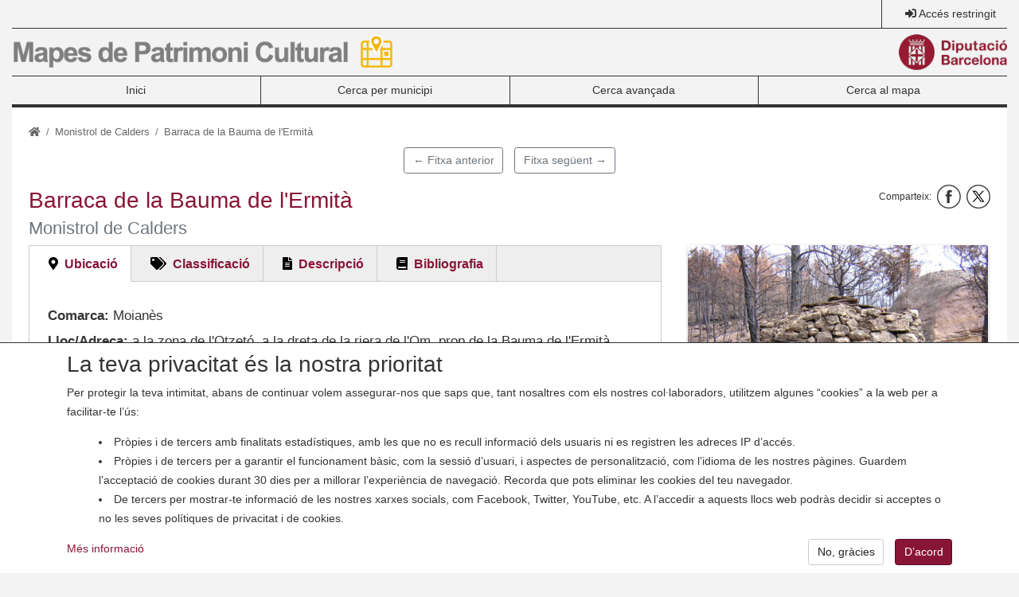

--- FILE ---
content_type: text/html; charset=UTF-8
request_url: https://patrimonicultural.diba.cat/element/barraca-de-la-bauma-de-lermita
body_size: 30344
content:
<!DOCTYPE html>
<html lang="ca" dir="ltr" prefix="content: http://purl.org/rss/1.0/modules/content/  dc: http://purl.org/dc/terms/  foaf: http://xmlns.com/foaf/0.1/  og: http://ogp.me/ns#  rdfs: http://www.w3.org/2000/01/rdf-schema#  schema: http://schema.org/  sioc: http://rdfs.org/sioc/ns#  sioct: http://rdfs.org/sioc/types#  skos: http://www.w3.org/2004/02/skos/core#  xsd: http://www.w3.org/2001/XMLSchema# ">
  <head>
    <meta charset="utf-8" />
<meta name="description" content="Barraca de pedra seca del tipus aèria aïllada, de planta circular, amb coberta de falsa cúpula i porta de llinda plana monolítica i brancals formats per grans blocs a la meitat inferior amb orientació al sud." />
<meta name="geo.position" content="41.73665;2.02706" />
<meta name="geo.placename" content="Monistrol de Calders" />
<link rel="canonical" href="https://patrimonicultural.diba.cat/element/barraca-de-la-bauma-de-lermita" />
<link rel="image_src" href="https://patrimonicultural.diba.cat/sites/default/files/styles/detall_element/public/imatges/08128/81155-foto-08128-221-1.jpg?itok=xKwHkuii" />
<meta property="og:title" content="Barraca de la Bauma de l&#039;Ermità. Monistrol de Calders | Mapes de Patrimoni Cultural" />
<meta property="og:image" content="https://patrimonicultural.diba.cat/sites/default/files/styles/detall_element/public/imatges/08128/81155-foto-08128-221-1.jpg?itok=xKwHkuii" />
<meta property="og:image:width" content="1024" />
<meta property="og:image:height" content="768" />
<meta property="place:location:longitude" content="2.02706" />
<meta property="place:location:latitude" content="41.73665" />
<meta property="og:street_address" content="a la zona de l&#039;Otzetó, a la dreta de la riera de l&#039;Om, prop de la Bauma de l&#039;Ermità." />
<meta name="Generator" content="Drupal 9 (https://www.drupal.org)" />
<meta name="MobileOptimized" content="width" />
<meta name="HandheldFriendly" content="true" />
<meta name="viewport" content="width=device-width, initial-scale=1, shrink-to-fit=no" />
<meta name="google-site-verification" content="eMMO_UMLIrFyD0LPZL5__ck81D7FQr0tTzbrEExOGlE" /><link rel="stylesheet" href="https://maqueta.diba.cat/v2/assets/css/cookiewarn.css">
<script
  id="cookieScript"
              data-lang-ca="{
        'text': '<h2>La teva privacitat és la nostra prioritat</h2><p>Per protegir la teva intimitat, abans de continuar volem assegurar-nos que saps que, tant nosaltres com els nostres col·laboradors, utilitzem algunes “cookies” a la web per a facilitar-te l’ús:</p><ul><li>Pròpies i de tercers amb finalitats estadístiques, amb les que no es recull informació dels usuaris ni es registren les adreces IP d’accés.</li><li>Pròpies i de tercers per a garantir el funcionament bàsic, com la sessió d’usuari, i aspectes de personalització, com l’idioma de les nostres pàgines. Guardem l’acceptació de cookies durant 30 dies per a millorar l’experiència de navegació. Recorda que pots eliminar les cookies del teu navegador.</li><li>De tercers per mostrar-te informació de les nostres xarxes socials, com Facebook, Twitter, YouTube, etc. A l’accedir a aquests llocs web podràs decidir si acceptes o no les seves polítiques de privacitat i de cookies.</li></ul>',
        'more_text': 'Més informació',
        'more_link': 'https://www.diba.cat/avislegal',
        'accept_text': 'D’acord',
        'reject_text': 'No, gràcies'
      }"
        data-expire="30"
  type="text/javascript"
  src="https://maqueta.diba.cat/v2/assets/js/cookie-warn/3.2/cookie-warn.js">
</script>
  <script>
    window.dataLayer = window.dataLayer || [];
    function gtag(){dataLayer.push(arguments);}
    gtag('consent', 'default', {ad_storage: "denied", analytics_storage: "denied"});
    var cookieWarnCallback = function(accepted) {
      if (accepted) {
        gtag('consent', 'update', {'ad_storage': 'granted', 'analytics_storage': 'granted'});
      }
    };
  </script>
  <script>(function(w,d,s,l,i){w[l]=w[l]||[];w[l].push({'gtm.start':
  new Date().getTime(),event:'gtm.js'});var f=d.getElementsByTagName(s)[0],
  j=d.createElement(s),dl=l!='dataLayer'?'&l='+l:'';j.async=true;j.src=
  'https://www.googletagmanager.com/gtm.js?id='+i+dl;f.parentNode.insertBefore(j,f);
  })(window,document,'script','dataLayer','GTM-KZ6F2SZ');</script>

<meta http-equiv="x-ua-compatible" content="ie=edge" />
<link rel="icon" href="/themes/custom/diba_patrimoni/favicon.ico" type="image/vnd.microsoft.icon" />

    <title>Barraca de la Bauma de l&#039;Ermità. Monistrol de Calders | Mapes de Patrimoni Cultural</title>
    <link rel="stylesheet" media="all" href="/sites/default/files/css/css_QuS_bmlbH74g21ESBlJEbEgENyrz1CuMXyajHVlvrWM.css" />
<link rel="stylesheet" media="all" href="https://unpkg.com/leaflet@1.3.3/dist/leaflet.css" />
<link rel="stylesheet" media="all" href="/sites/default/files/css/css_b2Kwft_Tvz1lyxt0kJjKUEL2tu13mf0OpVrp6yW1Hrk.css" />
<link rel="stylesheet" media="all" href="/sites/default/files/css/css_frtIg47raYrNB_S9uuJWwRRBUVjRu62gEXortIm0CKs.css" />
<link rel="stylesheet" media="all" href="https://cdn.jsdelivr.net/npm/bootstrap@4.5.3/dist/css/bootstrap.min.css" crossorigin="anonymous" integrity="sha384-TX8t27EcRE3e/ihU7zmQxVncDAy5uIKz4rEkgIXeMed4M0jlfIDPvg6uqKI2xXr2" />
<link rel="stylesheet" media="all" href="https://use.fontawesome.com/releases/v5.15.4/css/all.css" />
<link rel="stylesheet" media="all" href="https://maqueta.diba.cat/v2/assets/css/maqueta-diba.css" />
<link rel="stylesheet" media="all" href="/sites/default/files/css/css_o_WMfYzJMdE8LnOfG5P1gIHokA0323TK0-ZJovYKvVk.css" />
<link rel="stylesheet" media="print" href="/sites/default/files/css/css_Y4H_4BqmgyCtG7E7YdseTs2qvy9C34c51kBamDdgark.css" />
<link rel="stylesheet" media="all" href="/sites/default/files/css/css_h2ILvM2vxZ7FnEVtmDEbv_hU7bRQ0JJYDg_8U5Ulivg.css" />

    <script src="/core/assets/vendor/modernizr/modernizr.min.js?v=3.11.7"></script>
<script src="/core/misc/modernizr-additional-tests.js?v=3.11.7"></script>
<script src="https://unpkg.com/leaflet@1.3.3/dist/leaflet.js"></script>

  </head>
  <body class="layout-no-sidebars page-node-81155 role-anonymous path-node node--type-patrimonial-element">
    <a href="#main-content" class="visually-hidden focusable skip-link">
      Vés al contingut
    </a>
    	<noscript><iframe src="https://www.googletagmanager.com/ns.html?id=GTM-KZ6F2SZ"
	height="0" width="0" style="display:none;visibility:hidden"></iframe></noscript>

      <div class="dialog-off-canvas-main-canvas" data-off-canvas-main-canvas>
    <div id="page-wrapper">
  <div class="container-fluid" id="page">
    <header id="region-header-wrapper" class="header" role="banner" aria-label="Capçalera del lloc">
                        <nav id="region-sup-wrapper" class="p-0 navbar navbar-expand-lg">
                          <button class="navbar-toggler" type="button" data-toggle="collapse" data-target="#navbar-sub-content" aria-controls="navbar-sub-content" aria-expanded="false" aria-label="Toggle navigation">
                <i class="fas fa-bars"></i>
              </button>
                        <div class="collapse navbar-collapse" id="navbar-sub-content">
              <div class="row m-0 w-100">
                                                                                                  <div class="col-12 col-md-auto border-l d-flex align-items-center ml-auto sup-col-item pr-0" id="region-top-right-last-wrapper">
                      <section class="region region-top-right-last">
    <nav role="navigation" aria-labelledby="block-user-account-menu" id="block-user-account" class="block block-menu navigation menu--account">
            
  <h2 class="sr-only" id="block-user-account-menu">User account menu</h2>
  

        
              <ul block="block-user-account" region="top_right_last" class="clearfix nav">
                      <a href="/user/login" id="menu-item-1a81358d" class="nav-link" data-drupal-link-system-path="user/login">Accés restringit</a>
            </ul>
      


  </nav>

  </section>

                  </div>
                              </div>
            </div>
          </nav>
        
        <div id="region-brand-wrapper">
          <div class="row pt-2 pb-2 d-flex align-items-center">
                          <div class="col">
                <a href="/" title="Mapes de Patrimoni Cultural"><img src="/sites/default/files/theme/logo-patrimoni.png" alt="Mapes de Patrimoni Cultural" class="float-left logo45 img-fluid d-none d-md-block"><img src="/sites/default/files/theme/logo-patrimoni-print_3.png" alt="Mapes de Patrimoni Cultural" class="float-left logo45 img-fluid d-md-none"></a>
              </div>
                                      <div class="col-auto">
                <a href="https://www.diba.cat/" title="Diputació de Barcelona"><img src="https://media.diba.cat/diba/maqueta/logos/logo-diba.png" alt="Diputació de Barcelona" class="float-right logo45 img-fluid"></a>
              </div>
                      </div>
        </div>

                  <nav id="region-primary-menu-wrapper" class="navbar navbar-diba w-100 navbar-expand-lg nav-justified">
            <button class="navbar-toggler" type="button" data-toggle="collapse" data-target="#navbar-primary-menu" aria-controls="navbar-primary-menu" aria-expanded="false" aria-label="Toggle navigation">
              <i class="fas fa-bars"></i>
            </button>
            <div class="collapse navbar-collapse" id="navbar-primary-menu">
                <nav role="navigation" aria-labelledby="block-diba-patrimoni-main-menu-menu" id="block-diba-patrimoni-main-menu" class="block block-menu navigation menu--main">
            
  <h2 class="sr-only" id="block-diba-patrimoni-main-menu-menu">Main navigation</h2>
  

        
              <ul block="block-diba-patrimoni-main-menu" region="primary_menu" class="clearfix nav navbar-nav nav-justified w-100">
                    <li id="menu-item-1d065a53" class="nav-item">
                          <a href="/" class="nav-link" data-drupal-link-system-path="&lt;front&gt;">Inici</a>
              </li>
                <li id="menu-item-8f597fde" class="nav-item">
                          <a href="/municipi" class="nav-link" data-drupal-link-system-path="municipi">Cerca per municipi</a>
              </li>
                <li id="menu-item-4c5d1179" class="nav-item">
                          <a href="/cercador" class="nav-link" data-drupal-link-system-path="cercador">Cerca avançada</a>
              </li>
                <li id="menu-item-464ddb63" class="nav-item">
                          <a href="/mapa" class="nav-link" data-drupal-link-system-path="mapa">Cerca al mapa</a>
              </li>
        </ul>
  


  </nav>


            </div>
          </nav>
        
        
        
          </header>
    <main>
                        <div class="highlighted" id="region-highlighted-wrapper">
            <aside class="section clearfix" role="complementary">
                <div data-drupal-messages-fallback class="hidden"></div>


            </aside>
          </div>
                    <div id="region-content-wrapper" class="p-4">
        <div class="row">
                                <div id="main" class="col-sm-12">
                                <div id="block-diba-patrimoni-breadcrumbs" class="block block-system block-system-breadcrumb-block">
  
    
      <div class="content">
      

  <nav role="navigation" aria-label="breadcrumb">
    <ol class="breadcrumb">
                            <li class="breadcrumb-item">
            <a href="/" title="Inici"><i class="fas fa-home"></i></a>
          </li>
                                          <li class="breadcrumb-item">
            <a href="/municipi/monistrol-de-calders">Monistrol de Calders</a>
          </li>
                                <li class="breadcrumb-item active">
          Barraca de la Bauma de l&#039;Ermità
        </li>
              </ol>
  </nav>

    </div>
  </div>


                            <div class="main-content" id="content" role="main">
                <section class="section">
                    <section class="region region-pre-content">
    
  </section>

                  <a id="main-content" tabindex="-1"></a>
                    <div id="block-nextpreviouslink" class="block block-nextpre block-next-previous-block">
  
    
      <div class="content">
      <a href="/element/barraca-2-de-la-baga-de-la-coma" class="nextpre__btn btn btn-outline-secondary mr-3 mt-2">← Fitxa anterior</a><a href="/element/barraca-1-de-la-baga-de-la-paissa" class="nextpre__btn btn btn-outline-secondary mt-2">Fitxa següent →</a>
    </div>
  </div>
  
  
  

  



<div role="article" about="/element/barraca-de-la-bauma-de-lermita" class="patrimonial-element clearfix">
  <div class="node__content clearfix">
    <div class="patrimonial-element__header">
      <h3 class="patrimonial-element__header-typology"></h3>
      <div class="patrimonial-element__header-title">
        <h1 class="title">
            <div class="field field--name-title field--type-string field--label-hidden field__item">Barraca de la Bauma de l&#039;Ermità</div>
      
                  <small class="text-muted">Monistrol de Calders</small>
                </h1>
          
  
  

<div class="social-share__block">
      

<div class="social-share">
  <ul class="list-inline diba-networks">
    <li class="list-inline-item social-share__title">Comparteix:</li>
    <li class="list-inline-item diba-network">
      <a href="http://facebook.com/share.php?u=https://patrimonicultural.diba.cat/element/barraca-de-la-bauma-de-lermita" target="_blank">
        <i class="fas network facebook"></i>
        <span class="social-share__text hidden">Facebook</span>
      </a>
    </li>
    <li class="list-inline-item diba-network">
      <a href="http://twitter.com/intent/tweet?text=Barraca de la Bauma de l&#039;Ermità&url=https://patrimonicultural.diba.cat/element/barraca-de-la-bauma-de-lermita&via=DIBA" target="_blank">
        <i class="fas network twitter"></i>
        <span class="social-share__text hidden">Twitter</span>
      </a>
    </li>
  </ul>
</div>

  </div>

      </div>
    </div>
    <div class="row">
      <div class="col-md-8">
        <div class=" field-group-tabs-wrapper"><div data-horizontal-tabs class="horizontal-tabs clearfix">
  <ul data-horizontal-tabs-list class="horizontal-tabs-list visually-hidden"></ul>
  <div data-horizontal-tabs-panes><input class="horizontal-tabs-active-tab form-control" type="hidden" />
<details id="location" class="js-form-wrapper form-wrapper"><summary role="button" aria-controls="location" aria-expanded="false" aria-pressed="false">Ubicació</summary><div class="details-wrapper">
    
  <div class="patrimonial-element__municipality">
    <label class="patrimonial-element__label">Comarca:</label>
              <div class="patrimonial-element__item">      Moianès
      </div>
          </div>

  <div class="patrimonial-element__field-ubicacio">
    <label class="patrimonial-element__label">Lloc/Adreça:</label>
              <div class="patrimonial-element__item">a la zona de l&#039;Otzetó, a la dreta de la riera de l&#039;Om, prop de la Bauma de l&#039;Ermità.</div>
          </div>

  <div class="patrimonial-element__height">
    <label class="patrimonial-element__label">Alçada:</label>
              <div class="patrimonial-element__item">527</div>
          </div>

            <div class="field field--name-field-coordenades field--type-markup field--label-hidden field__item"><p class="mb-0 mt-4"><strong>Coordenades:</strong></p>
</div>
      
  <div class="patrimonial-element__latitude">
    <label class="patrimonial-element__label">Latitud:</label>
              <div class="patrimonial-element__item">41.73665</div>
          </div>

  <div class="patrimonial-element__longitude">
    <label class="patrimonial-element__label">Longitud:</label>
              <div class="patrimonial-element__item">2.02706</div>
          </div>

  <div class="patrimonial-element__utm-east">
    <label class="patrimonial-element__label">UTM Est (X):</label>
              <div class="patrimonial-element__item">419092</div>
          </div>

  <div class="patrimonial-element__utm-north">
    <label class="patrimonial-element__label">UTM Nord (Y):</label>
              <div class="patrimonial-element__item">4620995</div>
          </div>
</div>
</details>
<details id="classification" class="js-form-wrapper form-wrapper"><summary role="button" aria-controls="classification" aria-expanded="false" aria-pressed="false">Classificació</summary><div class="details-wrapper">
    
  <div class="field field--name-element-number field--type-string field--label-inline">
    <div class="field__label">Número de fitxa</div>
              <div class="field__item">08128-221</div>
          </div>
<div class="patrimonial-element__ambit">
    <label class="patrimonial-element__label">Àmbit:</label>
    <div class="patrimonial-element__item">Patrimoni immoble</div>
</div>

  <div class="field field--name-typology field--type-entity-reference field--label-inline">
    <div class="field__label">Tipologia</div>
              <div class="field__item">      Edifici
      </div>
          </div>

  <div class="patrimonial-element__style">
    <label class="patrimonial-element__label">Estil / època:</label>
          <div class='patrimonial-element__items'>
              <div class="patrimonial-element__item">Contemporani</div>
          <div class="patrimonial-element__item">Popular</div>
              </div>
      </div>

  <div class="field field--name-century field--type-string field--label-inline">
    <div class="field__label">Segle</div>
              <div class="field__item">XIX-XX</div>
          </div>

  <div class="field field--name-conservation-state field--type-entity-reference field--label-inline">
    <div class="field__label">Estat de conservació</div>
              <div class="field__item">Regular</div>
          </div>

  <div class="patrimonial-element__conservation-notes">
    <label class="patrimonial-element__label">Notes de conservació:</label>
              <div class="patrimonial-element__item">l&#039;estructura està sencera però té vegetació que l&#039;amaga parcialment; algunes parts del mur mostren poca estabilitat.</div>
          </div>

  <div class="field field--name-protection field--type-entity-reference field--label-inline">
    <div class="field__label">Protecció</div>
              <div class="field__item">Inexistent</div>
          </div>

  <div class="field field--name-access field--type-entity-reference field--label-inline">
    <div class="field__label">Accés</div>
              <div class="field__item">Difícil</div>
          </div>

  <div class="patrimonial-element__field-us-actual">
    <label class="patrimonial-element__label">Ús actual:</label>
              <div class="patrimonial-element__item">Sense ús</div>
          </div>

  <div class="field field--name-ownership field--type-entity-reference field--label-inline">
    <div class="field__label">Titularitat</div>
              <div class="field__item">Privada</div>
          </div>

  <div class="patrimonial-element__field-titular">
    <label class="patrimonial-element__label">Titular:</label>
              <div class="patrimonial-element__item">08127A003000170000EP</div>
          </div>

  <div class="field field--name-author-card field--type-string field--label-above">
    <div class="field__label">Autoria de la fitxa</div>
              <div class="field__item">Sara Simon Vilardaga</div>
          </div>

  <div class="patrimonial-element__field-data-creacio">
    <label class="patrimonial-element__label">Data de registre de la fitxa:</label>
              <div class="patrimonial-element__item"><time datetime="2019-02-11T00:00:00Z" class="datetime">dl., 11/02/2019 - 01:00</time>
</div>
          </div>


</div>
</details>
<details id="description" class="js-form-wrapper form-wrapper"><summary role="button" aria-controls="description" aria-expanded="false" aria-pressed="false">Descripció</summary><div class="details-wrapper">
    
            <div class="field field--name-description field--type-text-long field--label-hidden field__item"><p>Barraca de pedra seca del tipus aèria aïllada, de planta circular, amb coberta de falsa cúpula i porta de llinda plana monolítica i brancals formats per grans blocs a la meitat inferior amb orientació al sud.</p>
</div>
      
  <div class="patrimonial-element__field-observacions">
    <label class="patrimonial-element__label">Observacions:</label>
              <div class="patrimonial-element__item"><p>Autor de les imatges: Gustau Erill Pinyot.</p>
</div>
          </div>
</div>
</details>
<details id="bibliography" class="js-form-wrapper form-wrapper"><summary role="button" aria-controls="bibliography" aria-expanded="false" aria-pressed="false">Bibliografia</summary><div class="details-wrapper">
    
            <div class="field field--name-bibliography field--type-text-long field--label-hidden field__item"><p>Wikipedra: <a href="http://wikipedra.catpaisatge.net/">http://wikipedra.catpaisatge.net/</a> Autor fitxa: Gustau Erill (codi 6137)<br />
<a href="http://www.xerolit.cat/triabarraques.html">http://www.xerolit.cat/triabarraques.html</a></p>
</div>
      </div>
</details>
</div>
</div>
</div>
        <div id="mapa" class="w-100 mb-3" style="height:600px"></div>
     </div>
      <div class="col-md-4">
        <div class="patrimonial-element__gallery">
            <div class="patrimonial-element__images patrimonial-element__items owl-carousel owl-theme">
                            <div class="patrimonial-element__image-item item--1">
<a href="https://patrimonicultural.diba.cat/sites/default/files/imatges/08128/81155-foto-08128-221-1.jpg" aria-controls="colorbox" aria-label="{&quot;alt&quot;:&quot;&quot;}" role="button"  title="Barraca de la Bauma de l&#039;Ermità" data-colorbox-gallery="gallery-patrimonial_element-81155-ZOgw4TnURUQ" class="colorbox" data-cbox-img-attrs="{&quot;alt&quot;:&quot;&quot;}">
<img src="/sites/default/files/styles/detall_element/public/imatges/08128/81155-foto-08128-221-1.jpg?itok=xKwHkuii" width="940" height="705" loading="lazy" typeof="foaf:Image" class="image-style-detall-element img-fluid" />

</a>
</div>
              </div>
      </div>

        <div class="btn btn-primary btn-block pdf-download mb-3">
          <div class="print__wrapper print__wrapper--pdf"><a href="/print/pdf/node/81155" class="print__link print__link--pdf">Descarrega PDF</a></div>

        </div>
      </div>
    </div>
  </div>
</div>

  
  
  

<div class="social-share__block">
      

<div class="social-share">
  <ul class="list-inline diba-networks">
    <li class="list-inline-item social-share__title">Comparteix:</li>
    <li class="list-inline-item diba-network">
      <a href="http://facebook.com/share.php?u=https://patrimonicultural.diba.cat/element/barraca-de-la-bauma-de-lermita" target="_blank">
        <i class="fas network facebook"></i>
        <span class="social-share__text hidden">Facebook</span>
      </a>
    </li>
    <li class="list-inline-item diba-network">
      <a href="http://twitter.com/intent/tweet?text=Barraca de la Bauma de l&#039;Ermità&url=https://patrimonicultural.diba.cat/element/barraca-de-la-bauma-de-lermita&via=DIBA" target="_blank">
        <i class="fas network twitter"></i>
        <span class="social-share__text hidden">Twitter</span>
      </a>
    </li>
  </ul>
</div>

  </div>
<div id="block-mapadeldetalldunelementblock" class="block block-diba-patrimoni-json-api block-detall-element-map-block">
  
    
      <div class="content">
      
    </div>
  </div>


                  
                </section>
              </div>
            </div>
                            </div>
      </div>
    </main>
    <footer id="region-footer-wrapper" class="mt-3">
              <div class="row p-3">
                      <div id="region-footer-firts-wrapper" class="col-sm-4">
              <a href="/" title="Mapes de Patrimoni Cultural"><img src="/sites/default/files/theme/logo-patrimoni.png" alt="Mapes de Patrimoni Cultural" class="float-left logo45 img-fluid d-none d-md-block"><img src="/sites/default/files/theme/logo-patrimoni-print_3.png" alt="Mapes de Patrimoni Cultural" class="float-left logo45 img-fluid d-md-none"></a>
              
            </div>
                                <div id="region-footer-second-wrapper" class="col-sm-4">
                <section class="region region-footer-second">
    <nav role="navigation" aria-labelledby="block-peuesquerra-menu" id="block-peuesquerra" class="block block-menu navigation menu--peu-esquerra">
            
  <h2 class="sr-only" id="block-peuesquerra-menu">Peu esquerra</h2>
  

        
              <ul block="block-peuesquerra" region="footer_second" class="clearfix nav">
                    <li id="menu-item-f9257350" class="nav-item">
                <a href="/ajuda" class="nav-link nav-link--ajuda" data-drupal-link-system-path="node/1">Ajuda</a>
              </li>
                <li id="menu-item-66fdbb82" class="nav-item">
                <a href="mailto:opc.mapespatrimoni@diba.cat" class="nav-link nav-link-mailtoopcmapespatrimonidibacat">Contacte</a>
              </li>
                <li id="menu-item-af7903aa" class="nav-item">
                <a href="/recursos" class="nav-link nav-link--recursos">Recursos</a>
              </li>
        </ul>
  


  </nav>

  </section>

            </div>
                                <div id="region-footer-third-wrapper" class="col-sm-4">
                <section class="region region-footer-third">
    <nav role="navigation" aria-labelledby="block-peudreta2-menu" id="block-peudreta2" class="block block-menu navigation menu--peu-dreta-2">
            
  <h2 class="sr-only" id="block-peudreta2-menu">Peu dreta 2</h2>
  

        
              <ul block="block-peudreta2" region="footer_third" class="clearfix nav">
                    <li id="menu-item-340d84bb" class="nav-item">
                <a href="/avis-legal" class="nav-link nav-link--avis-legal">Avís legal</a>
              </li>
                <li id="menu-item-3b611edb" class="nav-item">
                <a href="/accessibilitat" class="nav-link nav-link--accessibilitat">Accessibilitat</a>
              </li>
        </ul>
  


  </nav>

  </section>

            </div>
                  </div>
        <div class="row p-3">
                      <div id="region-footer-bottom-first-wrapper" class="col-sm-4">
              <div class="border-top pt-2 pb-2">
                <a href="https://www.diba.cat/" title="Diputació de Barcelona"><img src="https://media.diba.cat/diba/maqueta/logos/logo-diba.png" alt="Diputació de Barcelona" class="float-left logo45 img-fluid"></a>
                
              </div>
            </div>
                                <div id="region-footer-bottom-second-wrapper" class="col-sm-8">
                              <ul class="list-inline diba-networks border-top pt-2 mb-0 clearfix"><li class="list-inline-item diba-network"><a href="https://twitter.com/patcdiba" target="_blank" title="Twitter"><i class="fas network twitter"></i></a></li><li class="list-inline-item diba-network"><a href="https://www.facebook.com/XarxaMuseusLocals/" target="_blank" title="Facebook"><i class="fas network facebook"></i></a></li></ul>
                                            <div id="region-footer-credits-wrapper" class="border-top pt-2 pb-2 clearfix">
                    <section class="region region-footer-credits">
    <div id="block-peu" class="block block-block-content block-block-content5190a5cd-72e8-4f61-8730-cb306cf7a1bf">
  
    
      <div class="content">
      
            <div class="clearfix text-formatted field field--name-body field--type-text-with-summary field--label-hidden field__item"><p>Mapes de Patrimoni Cultural - <a href="https://www.diba.cat/ca/web/opc">Oficina de Patrimoni Cultural</a> - Diputació de Barcelona - Contacte: <a href="mailto:opc.mapespatrimoni@diba.cat">opc.mapespatrimoni@diba.cat</a></p>
</div>
      
    </div>
  </div>

  </section>

                </div>
                          </div>
                  </div>
          </footer>
  </div>
</div>

  </div>

    
    <script type="application/json" data-drupal-selector="drupal-settings-json">{"path":{"baseUrl":"\/","scriptPath":null,"pathPrefix":"","currentPath":"node\/81155","currentPathIsAdmin":false,"isFront":false,"currentLanguage":"ca"},"pluralDelimiter":"\u0003","suppressDeprecationErrors":true,"nid":"752","es_public":0,"element":"81155","statistics":{"data":{"nid":"81155"},"url":"\/core\/modules\/statistics\/statistics.php"},"colorbox":{"opacity":"0.85","current":"{current} de {total}","previous":"\u00ab Prev","next":"Seg\u00fcent \u00bb","close":"Close","maxWidth":"98%","maxHeight":"98%","fixed":true,"mobiledetect":true,"mobiledevicewidth":"480px"},"field_group":{"tabs":{"mode":"full","context":"view","settings":{"classes":"","id":"","direction":"horizontal"}},"tab":{"mode":"full","context":"view","settings":{"classes":"","id":"location","formatter":"closed","description":""}}},"widthBreakpoint":640,"leaflet":{"legend":{"icons":{"Patrimoni immoble":"\/sites\/default\/files\/markers\/44\/marker-icon.png","Patrimoni moble":"\/sites\/default\/files\/markers\/50\/marker-icon.png","Patrimoni documental":"\/sites\/default\/files\/markers\/54\/marker-icon.png","Patrimoni immaterial":"\/sites\/default\/files\/markers\/58\/marker-icon.png","Patrimoni natural":"\/sites\/default\/files\/markers\/64\/marker-icon.png"}}},"user":{"uid":0,"permissionsHash":"d776046db678130c0fff49f9a37f0e009b64617cb7273dc7722a69666ad56df3"}}</script>
<script src="/sites/default/files/js/js_c-RcYXC7kTFT2D3-1JUrOLNjY4kf35ngK0YAkpFulTI.js"></script>
<script src="https://cdn.jsdelivr.net/npm/bootstrap@4.5.3/dist/js/bootstrap.bundle.min.js" crossorigin="anonymous" integrity="sha384-ho+j7jyWK8fNQe+A12Hb8AhRq26LrZ/JpcUGGOn+Y7RsweNrtN/tE3MoK7ZeZDyx"></script>
<script src="/sites/default/files/js/js_t_RqLwSmSxIImL1qmsZet0YKz79ckaURxPUQpWj_7t8.js"></script>

  </body>
</html>


--- FILE ---
content_type: text/css
request_url: https://patrimonicultural.diba.cat/sites/default/files/css/css_frtIg47raYrNB_S9uuJWwRRBUVjRu62gEXortIm0CKs.css
body_size: 750
content:
.password-strength__meter{margin-top:0.5em;background-color:#ebeae4;}.password-strength__indicator{background-color:#77b259;-webkit-transition:width 0.5s ease-out;transition:width 0.5s ease-out;}.password-strength__indicator.is-weak{background-color:#e62600;}.password-strength__indicator.is-fair{background-color:#e09600;}.password-strength__indicator.is-good{background-color:#0074bd;}.password-strength__indicator.is-strong{background-color:#77b259;}.password-confirm,.password-field,.password-strength,.password-confirm-match{width:55%;}.password-suggestions{padding:0.2em 0.5em;margin:0.7em 0;max-width:34.7em;border:1px solid #b4b4b4;}.password-suggestions ul{margin-bottom:0;}.confirm-parent,.password-parent{clear:left;margin:0;max-width:33em;overflow:hidden;}[dir="rtl"] .confirm-parent,[dir="rtl"] .password-parent{clear:right;}.password-confirm .ok{color:#325e1c;font-weight:bold;}.password-confirm .error{color:#a51b00;font-weight:bold;}.page-user-login main .region-content,.page-user-password main .region-content{max-width:400px;background:white;padding:15px 25px;margin:0 auto;border-radius:5px;}

.node__content{font-size:1.071em;margin-top:10px;}.node--view-mode-teaser{border-bottom:1px solid #d3d7d9;margin-bottom:30px;padding-bottom:15px;}.node--view-mode-teaser h2{margin-top:0;padding-top:0.5em;}.node--view-mode-teaser h2 a{color:#181818;}.node--view-mode-teaser.node--sticky{background:#f9f9f9;background:rgba(0,0,0,0.024);border:1px solid #d3d7d9;padding:0 15px 15px;}.node--view-mode-teaser .node__content{clear:none;font-size:1em;line-height:1.6;}.node__meta{font-size:0.857em;color:#68696b;margin-bottom:-5px;}.node__meta .field--name-field-user-picture img{float:left;margin:1px 20px 0 0;}[dir="rtl"] .node__meta .field--name-field-user-picture img{float:right;margin-left:20px;margin-right:0;}.node__links{text-align:right;font-size:0.93em;}[dir="rtl"] .node__links{text-align:left;}.node--unpublished{padding:20px 15px 0;}.node--unpublished .comment-text .comment-arrow{border-left:1px solid #fff4f4;border-right:1px solid #fff4f4;}
